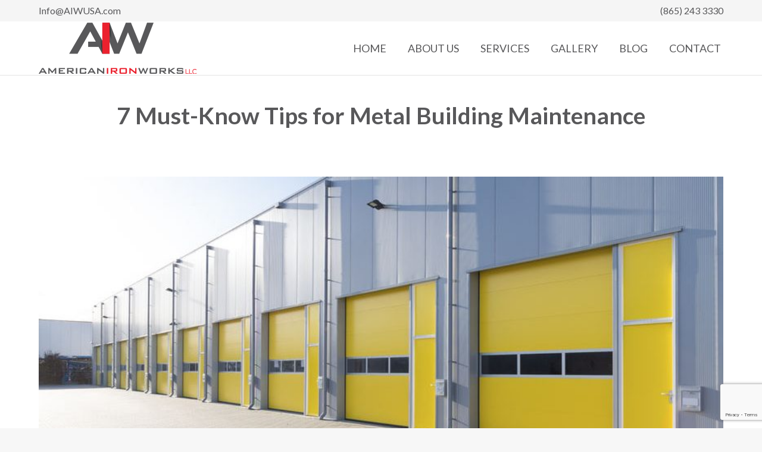

--- FILE ---
content_type: text/html; charset=utf-8
request_url: https://www.google.com/recaptcha/api2/anchor?ar=1&k=6Lc5wTwgAAAAANPeY83Zz6pnvYP8Q5GxMJ7CQ7Rv&co=aHR0cHM6Ly93d3cuYWl3dXNhLmNvbTo0NDM.&hl=en&v=PoyoqOPhxBO7pBk68S4YbpHZ&size=invisible&anchor-ms=20000&execute-ms=30000&cb=fqpv2hruryjh
body_size: 48604
content:
<!DOCTYPE HTML><html dir="ltr" lang="en"><head><meta http-equiv="Content-Type" content="text/html; charset=UTF-8">
<meta http-equiv="X-UA-Compatible" content="IE=edge">
<title>reCAPTCHA</title>
<style type="text/css">
/* cyrillic-ext */
@font-face {
  font-family: 'Roboto';
  font-style: normal;
  font-weight: 400;
  font-stretch: 100%;
  src: url(//fonts.gstatic.com/s/roboto/v48/KFO7CnqEu92Fr1ME7kSn66aGLdTylUAMa3GUBHMdazTgWw.woff2) format('woff2');
  unicode-range: U+0460-052F, U+1C80-1C8A, U+20B4, U+2DE0-2DFF, U+A640-A69F, U+FE2E-FE2F;
}
/* cyrillic */
@font-face {
  font-family: 'Roboto';
  font-style: normal;
  font-weight: 400;
  font-stretch: 100%;
  src: url(//fonts.gstatic.com/s/roboto/v48/KFO7CnqEu92Fr1ME7kSn66aGLdTylUAMa3iUBHMdazTgWw.woff2) format('woff2');
  unicode-range: U+0301, U+0400-045F, U+0490-0491, U+04B0-04B1, U+2116;
}
/* greek-ext */
@font-face {
  font-family: 'Roboto';
  font-style: normal;
  font-weight: 400;
  font-stretch: 100%;
  src: url(//fonts.gstatic.com/s/roboto/v48/KFO7CnqEu92Fr1ME7kSn66aGLdTylUAMa3CUBHMdazTgWw.woff2) format('woff2');
  unicode-range: U+1F00-1FFF;
}
/* greek */
@font-face {
  font-family: 'Roboto';
  font-style: normal;
  font-weight: 400;
  font-stretch: 100%;
  src: url(//fonts.gstatic.com/s/roboto/v48/KFO7CnqEu92Fr1ME7kSn66aGLdTylUAMa3-UBHMdazTgWw.woff2) format('woff2');
  unicode-range: U+0370-0377, U+037A-037F, U+0384-038A, U+038C, U+038E-03A1, U+03A3-03FF;
}
/* math */
@font-face {
  font-family: 'Roboto';
  font-style: normal;
  font-weight: 400;
  font-stretch: 100%;
  src: url(//fonts.gstatic.com/s/roboto/v48/KFO7CnqEu92Fr1ME7kSn66aGLdTylUAMawCUBHMdazTgWw.woff2) format('woff2');
  unicode-range: U+0302-0303, U+0305, U+0307-0308, U+0310, U+0312, U+0315, U+031A, U+0326-0327, U+032C, U+032F-0330, U+0332-0333, U+0338, U+033A, U+0346, U+034D, U+0391-03A1, U+03A3-03A9, U+03B1-03C9, U+03D1, U+03D5-03D6, U+03F0-03F1, U+03F4-03F5, U+2016-2017, U+2034-2038, U+203C, U+2040, U+2043, U+2047, U+2050, U+2057, U+205F, U+2070-2071, U+2074-208E, U+2090-209C, U+20D0-20DC, U+20E1, U+20E5-20EF, U+2100-2112, U+2114-2115, U+2117-2121, U+2123-214F, U+2190, U+2192, U+2194-21AE, U+21B0-21E5, U+21F1-21F2, U+21F4-2211, U+2213-2214, U+2216-22FF, U+2308-230B, U+2310, U+2319, U+231C-2321, U+2336-237A, U+237C, U+2395, U+239B-23B7, U+23D0, U+23DC-23E1, U+2474-2475, U+25AF, U+25B3, U+25B7, U+25BD, U+25C1, U+25CA, U+25CC, U+25FB, U+266D-266F, U+27C0-27FF, U+2900-2AFF, U+2B0E-2B11, U+2B30-2B4C, U+2BFE, U+3030, U+FF5B, U+FF5D, U+1D400-1D7FF, U+1EE00-1EEFF;
}
/* symbols */
@font-face {
  font-family: 'Roboto';
  font-style: normal;
  font-weight: 400;
  font-stretch: 100%;
  src: url(//fonts.gstatic.com/s/roboto/v48/KFO7CnqEu92Fr1ME7kSn66aGLdTylUAMaxKUBHMdazTgWw.woff2) format('woff2');
  unicode-range: U+0001-000C, U+000E-001F, U+007F-009F, U+20DD-20E0, U+20E2-20E4, U+2150-218F, U+2190, U+2192, U+2194-2199, U+21AF, U+21E6-21F0, U+21F3, U+2218-2219, U+2299, U+22C4-22C6, U+2300-243F, U+2440-244A, U+2460-24FF, U+25A0-27BF, U+2800-28FF, U+2921-2922, U+2981, U+29BF, U+29EB, U+2B00-2BFF, U+4DC0-4DFF, U+FFF9-FFFB, U+10140-1018E, U+10190-1019C, U+101A0, U+101D0-101FD, U+102E0-102FB, U+10E60-10E7E, U+1D2C0-1D2D3, U+1D2E0-1D37F, U+1F000-1F0FF, U+1F100-1F1AD, U+1F1E6-1F1FF, U+1F30D-1F30F, U+1F315, U+1F31C, U+1F31E, U+1F320-1F32C, U+1F336, U+1F378, U+1F37D, U+1F382, U+1F393-1F39F, U+1F3A7-1F3A8, U+1F3AC-1F3AF, U+1F3C2, U+1F3C4-1F3C6, U+1F3CA-1F3CE, U+1F3D4-1F3E0, U+1F3ED, U+1F3F1-1F3F3, U+1F3F5-1F3F7, U+1F408, U+1F415, U+1F41F, U+1F426, U+1F43F, U+1F441-1F442, U+1F444, U+1F446-1F449, U+1F44C-1F44E, U+1F453, U+1F46A, U+1F47D, U+1F4A3, U+1F4B0, U+1F4B3, U+1F4B9, U+1F4BB, U+1F4BF, U+1F4C8-1F4CB, U+1F4D6, U+1F4DA, U+1F4DF, U+1F4E3-1F4E6, U+1F4EA-1F4ED, U+1F4F7, U+1F4F9-1F4FB, U+1F4FD-1F4FE, U+1F503, U+1F507-1F50B, U+1F50D, U+1F512-1F513, U+1F53E-1F54A, U+1F54F-1F5FA, U+1F610, U+1F650-1F67F, U+1F687, U+1F68D, U+1F691, U+1F694, U+1F698, U+1F6AD, U+1F6B2, U+1F6B9-1F6BA, U+1F6BC, U+1F6C6-1F6CF, U+1F6D3-1F6D7, U+1F6E0-1F6EA, U+1F6F0-1F6F3, U+1F6F7-1F6FC, U+1F700-1F7FF, U+1F800-1F80B, U+1F810-1F847, U+1F850-1F859, U+1F860-1F887, U+1F890-1F8AD, U+1F8B0-1F8BB, U+1F8C0-1F8C1, U+1F900-1F90B, U+1F93B, U+1F946, U+1F984, U+1F996, U+1F9E9, U+1FA00-1FA6F, U+1FA70-1FA7C, U+1FA80-1FA89, U+1FA8F-1FAC6, U+1FACE-1FADC, U+1FADF-1FAE9, U+1FAF0-1FAF8, U+1FB00-1FBFF;
}
/* vietnamese */
@font-face {
  font-family: 'Roboto';
  font-style: normal;
  font-weight: 400;
  font-stretch: 100%;
  src: url(//fonts.gstatic.com/s/roboto/v48/KFO7CnqEu92Fr1ME7kSn66aGLdTylUAMa3OUBHMdazTgWw.woff2) format('woff2');
  unicode-range: U+0102-0103, U+0110-0111, U+0128-0129, U+0168-0169, U+01A0-01A1, U+01AF-01B0, U+0300-0301, U+0303-0304, U+0308-0309, U+0323, U+0329, U+1EA0-1EF9, U+20AB;
}
/* latin-ext */
@font-face {
  font-family: 'Roboto';
  font-style: normal;
  font-weight: 400;
  font-stretch: 100%;
  src: url(//fonts.gstatic.com/s/roboto/v48/KFO7CnqEu92Fr1ME7kSn66aGLdTylUAMa3KUBHMdazTgWw.woff2) format('woff2');
  unicode-range: U+0100-02BA, U+02BD-02C5, U+02C7-02CC, U+02CE-02D7, U+02DD-02FF, U+0304, U+0308, U+0329, U+1D00-1DBF, U+1E00-1E9F, U+1EF2-1EFF, U+2020, U+20A0-20AB, U+20AD-20C0, U+2113, U+2C60-2C7F, U+A720-A7FF;
}
/* latin */
@font-face {
  font-family: 'Roboto';
  font-style: normal;
  font-weight: 400;
  font-stretch: 100%;
  src: url(//fonts.gstatic.com/s/roboto/v48/KFO7CnqEu92Fr1ME7kSn66aGLdTylUAMa3yUBHMdazQ.woff2) format('woff2');
  unicode-range: U+0000-00FF, U+0131, U+0152-0153, U+02BB-02BC, U+02C6, U+02DA, U+02DC, U+0304, U+0308, U+0329, U+2000-206F, U+20AC, U+2122, U+2191, U+2193, U+2212, U+2215, U+FEFF, U+FFFD;
}
/* cyrillic-ext */
@font-face {
  font-family: 'Roboto';
  font-style: normal;
  font-weight: 500;
  font-stretch: 100%;
  src: url(//fonts.gstatic.com/s/roboto/v48/KFO7CnqEu92Fr1ME7kSn66aGLdTylUAMa3GUBHMdazTgWw.woff2) format('woff2');
  unicode-range: U+0460-052F, U+1C80-1C8A, U+20B4, U+2DE0-2DFF, U+A640-A69F, U+FE2E-FE2F;
}
/* cyrillic */
@font-face {
  font-family: 'Roboto';
  font-style: normal;
  font-weight: 500;
  font-stretch: 100%;
  src: url(//fonts.gstatic.com/s/roboto/v48/KFO7CnqEu92Fr1ME7kSn66aGLdTylUAMa3iUBHMdazTgWw.woff2) format('woff2');
  unicode-range: U+0301, U+0400-045F, U+0490-0491, U+04B0-04B1, U+2116;
}
/* greek-ext */
@font-face {
  font-family: 'Roboto';
  font-style: normal;
  font-weight: 500;
  font-stretch: 100%;
  src: url(//fonts.gstatic.com/s/roboto/v48/KFO7CnqEu92Fr1ME7kSn66aGLdTylUAMa3CUBHMdazTgWw.woff2) format('woff2');
  unicode-range: U+1F00-1FFF;
}
/* greek */
@font-face {
  font-family: 'Roboto';
  font-style: normal;
  font-weight: 500;
  font-stretch: 100%;
  src: url(//fonts.gstatic.com/s/roboto/v48/KFO7CnqEu92Fr1ME7kSn66aGLdTylUAMa3-UBHMdazTgWw.woff2) format('woff2');
  unicode-range: U+0370-0377, U+037A-037F, U+0384-038A, U+038C, U+038E-03A1, U+03A3-03FF;
}
/* math */
@font-face {
  font-family: 'Roboto';
  font-style: normal;
  font-weight: 500;
  font-stretch: 100%;
  src: url(//fonts.gstatic.com/s/roboto/v48/KFO7CnqEu92Fr1ME7kSn66aGLdTylUAMawCUBHMdazTgWw.woff2) format('woff2');
  unicode-range: U+0302-0303, U+0305, U+0307-0308, U+0310, U+0312, U+0315, U+031A, U+0326-0327, U+032C, U+032F-0330, U+0332-0333, U+0338, U+033A, U+0346, U+034D, U+0391-03A1, U+03A3-03A9, U+03B1-03C9, U+03D1, U+03D5-03D6, U+03F0-03F1, U+03F4-03F5, U+2016-2017, U+2034-2038, U+203C, U+2040, U+2043, U+2047, U+2050, U+2057, U+205F, U+2070-2071, U+2074-208E, U+2090-209C, U+20D0-20DC, U+20E1, U+20E5-20EF, U+2100-2112, U+2114-2115, U+2117-2121, U+2123-214F, U+2190, U+2192, U+2194-21AE, U+21B0-21E5, U+21F1-21F2, U+21F4-2211, U+2213-2214, U+2216-22FF, U+2308-230B, U+2310, U+2319, U+231C-2321, U+2336-237A, U+237C, U+2395, U+239B-23B7, U+23D0, U+23DC-23E1, U+2474-2475, U+25AF, U+25B3, U+25B7, U+25BD, U+25C1, U+25CA, U+25CC, U+25FB, U+266D-266F, U+27C0-27FF, U+2900-2AFF, U+2B0E-2B11, U+2B30-2B4C, U+2BFE, U+3030, U+FF5B, U+FF5D, U+1D400-1D7FF, U+1EE00-1EEFF;
}
/* symbols */
@font-face {
  font-family: 'Roboto';
  font-style: normal;
  font-weight: 500;
  font-stretch: 100%;
  src: url(//fonts.gstatic.com/s/roboto/v48/KFO7CnqEu92Fr1ME7kSn66aGLdTylUAMaxKUBHMdazTgWw.woff2) format('woff2');
  unicode-range: U+0001-000C, U+000E-001F, U+007F-009F, U+20DD-20E0, U+20E2-20E4, U+2150-218F, U+2190, U+2192, U+2194-2199, U+21AF, U+21E6-21F0, U+21F3, U+2218-2219, U+2299, U+22C4-22C6, U+2300-243F, U+2440-244A, U+2460-24FF, U+25A0-27BF, U+2800-28FF, U+2921-2922, U+2981, U+29BF, U+29EB, U+2B00-2BFF, U+4DC0-4DFF, U+FFF9-FFFB, U+10140-1018E, U+10190-1019C, U+101A0, U+101D0-101FD, U+102E0-102FB, U+10E60-10E7E, U+1D2C0-1D2D3, U+1D2E0-1D37F, U+1F000-1F0FF, U+1F100-1F1AD, U+1F1E6-1F1FF, U+1F30D-1F30F, U+1F315, U+1F31C, U+1F31E, U+1F320-1F32C, U+1F336, U+1F378, U+1F37D, U+1F382, U+1F393-1F39F, U+1F3A7-1F3A8, U+1F3AC-1F3AF, U+1F3C2, U+1F3C4-1F3C6, U+1F3CA-1F3CE, U+1F3D4-1F3E0, U+1F3ED, U+1F3F1-1F3F3, U+1F3F5-1F3F7, U+1F408, U+1F415, U+1F41F, U+1F426, U+1F43F, U+1F441-1F442, U+1F444, U+1F446-1F449, U+1F44C-1F44E, U+1F453, U+1F46A, U+1F47D, U+1F4A3, U+1F4B0, U+1F4B3, U+1F4B9, U+1F4BB, U+1F4BF, U+1F4C8-1F4CB, U+1F4D6, U+1F4DA, U+1F4DF, U+1F4E3-1F4E6, U+1F4EA-1F4ED, U+1F4F7, U+1F4F9-1F4FB, U+1F4FD-1F4FE, U+1F503, U+1F507-1F50B, U+1F50D, U+1F512-1F513, U+1F53E-1F54A, U+1F54F-1F5FA, U+1F610, U+1F650-1F67F, U+1F687, U+1F68D, U+1F691, U+1F694, U+1F698, U+1F6AD, U+1F6B2, U+1F6B9-1F6BA, U+1F6BC, U+1F6C6-1F6CF, U+1F6D3-1F6D7, U+1F6E0-1F6EA, U+1F6F0-1F6F3, U+1F6F7-1F6FC, U+1F700-1F7FF, U+1F800-1F80B, U+1F810-1F847, U+1F850-1F859, U+1F860-1F887, U+1F890-1F8AD, U+1F8B0-1F8BB, U+1F8C0-1F8C1, U+1F900-1F90B, U+1F93B, U+1F946, U+1F984, U+1F996, U+1F9E9, U+1FA00-1FA6F, U+1FA70-1FA7C, U+1FA80-1FA89, U+1FA8F-1FAC6, U+1FACE-1FADC, U+1FADF-1FAE9, U+1FAF0-1FAF8, U+1FB00-1FBFF;
}
/* vietnamese */
@font-face {
  font-family: 'Roboto';
  font-style: normal;
  font-weight: 500;
  font-stretch: 100%;
  src: url(//fonts.gstatic.com/s/roboto/v48/KFO7CnqEu92Fr1ME7kSn66aGLdTylUAMa3OUBHMdazTgWw.woff2) format('woff2');
  unicode-range: U+0102-0103, U+0110-0111, U+0128-0129, U+0168-0169, U+01A0-01A1, U+01AF-01B0, U+0300-0301, U+0303-0304, U+0308-0309, U+0323, U+0329, U+1EA0-1EF9, U+20AB;
}
/* latin-ext */
@font-face {
  font-family: 'Roboto';
  font-style: normal;
  font-weight: 500;
  font-stretch: 100%;
  src: url(//fonts.gstatic.com/s/roboto/v48/KFO7CnqEu92Fr1ME7kSn66aGLdTylUAMa3KUBHMdazTgWw.woff2) format('woff2');
  unicode-range: U+0100-02BA, U+02BD-02C5, U+02C7-02CC, U+02CE-02D7, U+02DD-02FF, U+0304, U+0308, U+0329, U+1D00-1DBF, U+1E00-1E9F, U+1EF2-1EFF, U+2020, U+20A0-20AB, U+20AD-20C0, U+2113, U+2C60-2C7F, U+A720-A7FF;
}
/* latin */
@font-face {
  font-family: 'Roboto';
  font-style: normal;
  font-weight: 500;
  font-stretch: 100%;
  src: url(//fonts.gstatic.com/s/roboto/v48/KFO7CnqEu92Fr1ME7kSn66aGLdTylUAMa3yUBHMdazQ.woff2) format('woff2');
  unicode-range: U+0000-00FF, U+0131, U+0152-0153, U+02BB-02BC, U+02C6, U+02DA, U+02DC, U+0304, U+0308, U+0329, U+2000-206F, U+20AC, U+2122, U+2191, U+2193, U+2212, U+2215, U+FEFF, U+FFFD;
}
/* cyrillic-ext */
@font-face {
  font-family: 'Roboto';
  font-style: normal;
  font-weight: 900;
  font-stretch: 100%;
  src: url(//fonts.gstatic.com/s/roboto/v48/KFO7CnqEu92Fr1ME7kSn66aGLdTylUAMa3GUBHMdazTgWw.woff2) format('woff2');
  unicode-range: U+0460-052F, U+1C80-1C8A, U+20B4, U+2DE0-2DFF, U+A640-A69F, U+FE2E-FE2F;
}
/* cyrillic */
@font-face {
  font-family: 'Roboto';
  font-style: normal;
  font-weight: 900;
  font-stretch: 100%;
  src: url(//fonts.gstatic.com/s/roboto/v48/KFO7CnqEu92Fr1ME7kSn66aGLdTylUAMa3iUBHMdazTgWw.woff2) format('woff2');
  unicode-range: U+0301, U+0400-045F, U+0490-0491, U+04B0-04B1, U+2116;
}
/* greek-ext */
@font-face {
  font-family: 'Roboto';
  font-style: normal;
  font-weight: 900;
  font-stretch: 100%;
  src: url(//fonts.gstatic.com/s/roboto/v48/KFO7CnqEu92Fr1ME7kSn66aGLdTylUAMa3CUBHMdazTgWw.woff2) format('woff2');
  unicode-range: U+1F00-1FFF;
}
/* greek */
@font-face {
  font-family: 'Roboto';
  font-style: normal;
  font-weight: 900;
  font-stretch: 100%;
  src: url(//fonts.gstatic.com/s/roboto/v48/KFO7CnqEu92Fr1ME7kSn66aGLdTylUAMa3-UBHMdazTgWw.woff2) format('woff2');
  unicode-range: U+0370-0377, U+037A-037F, U+0384-038A, U+038C, U+038E-03A1, U+03A3-03FF;
}
/* math */
@font-face {
  font-family: 'Roboto';
  font-style: normal;
  font-weight: 900;
  font-stretch: 100%;
  src: url(//fonts.gstatic.com/s/roboto/v48/KFO7CnqEu92Fr1ME7kSn66aGLdTylUAMawCUBHMdazTgWw.woff2) format('woff2');
  unicode-range: U+0302-0303, U+0305, U+0307-0308, U+0310, U+0312, U+0315, U+031A, U+0326-0327, U+032C, U+032F-0330, U+0332-0333, U+0338, U+033A, U+0346, U+034D, U+0391-03A1, U+03A3-03A9, U+03B1-03C9, U+03D1, U+03D5-03D6, U+03F0-03F1, U+03F4-03F5, U+2016-2017, U+2034-2038, U+203C, U+2040, U+2043, U+2047, U+2050, U+2057, U+205F, U+2070-2071, U+2074-208E, U+2090-209C, U+20D0-20DC, U+20E1, U+20E5-20EF, U+2100-2112, U+2114-2115, U+2117-2121, U+2123-214F, U+2190, U+2192, U+2194-21AE, U+21B0-21E5, U+21F1-21F2, U+21F4-2211, U+2213-2214, U+2216-22FF, U+2308-230B, U+2310, U+2319, U+231C-2321, U+2336-237A, U+237C, U+2395, U+239B-23B7, U+23D0, U+23DC-23E1, U+2474-2475, U+25AF, U+25B3, U+25B7, U+25BD, U+25C1, U+25CA, U+25CC, U+25FB, U+266D-266F, U+27C0-27FF, U+2900-2AFF, U+2B0E-2B11, U+2B30-2B4C, U+2BFE, U+3030, U+FF5B, U+FF5D, U+1D400-1D7FF, U+1EE00-1EEFF;
}
/* symbols */
@font-face {
  font-family: 'Roboto';
  font-style: normal;
  font-weight: 900;
  font-stretch: 100%;
  src: url(//fonts.gstatic.com/s/roboto/v48/KFO7CnqEu92Fr1ME7kSn66aGLdTylUAMaxKUBHMdazTgWw.woff2) format('woff2');
  unicode-range: U+0001-000C, U+000E-001F, U+007F-009F, U+20DD-20E0, U+20E2-20E4, U+2150-218F, U+2190, U+2192, U+2194-2199, U+21AF, U+21E6-21F0, U+21F3, U+2218-2219, U+2299, U+22C4-22C6, U+2300-243F, U+2440-244A, U+2460-24FF, U+25A0-27BF, U+2800-28FF, U+2921-2922, U+2981, U+29BF, U+29EB, U+2B00-2BFF, U+4DC0-4DFF, U+FFF9-FFFB, U+10140-1018E, U+10190-1019C, U+101A0, U+101D0-101FD, U+102E0-102FB, U+10E60-10E7E, U+1D2C0-1D2D3, U+1D2E0-1D37F, U+1F000-1F0FF, U+1F100-1F1AD, U+1F1E6-1F1FF, U+1F30D-1F30F, U+1F315, U+1F31C, U+1F31E, U+1F320-1F32C, U+1F336, U+1F378, U+1F37D, U+1F382, U+1F393-1F39F, U+1F3A7-1F3A8, U+1F3AC-1F3AF, U+1F3C2, U+1F3C4-1F3C6, U+1F3CA-1F3CE, U+1F3D4-1F3E0, U+1F3ED, U+1F3F1-1F3F3, U+1F3F5-1F3F7, U+1F408, U+1F415, U+1F41F, U+1F426, U+1F43F, U+1F441-1F442, U+1F444, U+1F446-1F449, U+1F44C-1F44E, U+1F453, U+1F46A, U+1F47D, U+1F4A3, U+1F4B0, U+1F4B3, U+1F4B9, U+1F4BB, U+1F4BF, U+1F4C8-1F4CB, U+1F4D6, U+1F4DA, U+1F4DF, U+1F4E3-1F4E6, U+1F4EA-1F4ED, U+1F4F7, U+1F4F9-1F4FB, U+1F4FD-1F4FE, U+1F503, U+1F507-1F50B, U+1F50D, U+1F512-1F513, U+1F53E-1F54A, U+1F54F-1F5FA, U+1F610, U+1F650-1F67F, U+1F687, U+1F68D, U+1F691, U+1F694, U+1F698, U+1F6AD, U+1F6B2, U+1F6B9-1F6BA, U+1F6BC, U+1F6C6-1F6CF, U+1F6D3-1F6D7, U+1F6E0-1F6EA, U+1F6F0-1F6F3, U+1F6F7-1F6FC, U+1F700-1F7FF, U+1F800-1F80B, U+1F810-1F847, U+1F850-1F859, U+1F860-1F887, U+1F890-1F8AD, U+1F8B0-1F8BB, U+1F8C0-1F8C1, U+1F900-1F90B, U+1F93B, U+1F946, U+1F984, U+1F996, U+1F9E9, U+1FA00-1FA6F, U+1FA70-1FA7C, U+1FA80-1FA89, U+1FA8F-1FAC6, U+1FACE-1FADC, U+1FADF-1FAE9, U+1FAF0-1FAF8, U+1FB00-1FBFF;
}
/* vietnamese */
@font-face {
  font-family: 'Roboto';
  font-style: normal;
  font-weight: 900;
  font-stretch: 100%;
  src: url(//fonts.gstatic.com/s/roboto/v48/KFO7CnqEu92Fr1ME7kSn66aGLdTylUAMa3OUBHMdazTgWw.woff2) format('woff2');
  unicode-range: U+0102-0103, U+0110-0111, U+0128-0129, U+0168-0169, U+01A0-01A1, U+01AF-01B0, U+0300-0301, U+0303-0304, U+0308-0309, U+0323, U+0329, U+1EA0-1EF9, U+20AB;
}
/* latin-ext */
@font-face {
  font-family: 'Roboto';
  font-style: normal;
  font-weight: 900;
  font-stretch: 100%;
  src: url(//fonts.gstatic.com/s/roboto/v48/KFO7CnqEu92Fr1ME7kSn66aGLdTylUAMa3KUBHMdazTgWw.woff2) format('woff2');
  unicode-range: U+0100-02BA, U+02BD-02C5, U+02C7-02CC, U+02CE-02D7, U+02DD-02FF, U+0304, U+0308, U+0329, U+1D00-1DBF, U+1E00-1E9F, U+1EF2-1EFF, U+2020, U+20A0-20AB, U+20AD-20C0, U+2113, U+2C60-2C7F, U+A720-A7FF;
}
/* latin */
@font-face {
  font-family: 'Roboto';
  font-style: normal;
  font-weight: 900;
  font-stretch: 100%;
  src: url(//fonts.gstatic.com/s/roboto/v48/KFO7CnqEu92Fr1ME7kSn66aGLdTylUAMa3yUBHMdazQ.woff2) format('woff2');
  unicode-range: U+0000-00FF, U+0131, U+0152-0153, U+02BB-02BC, U+02C6, U+02DA, U+02DC, U+0304, U+0308, U+0329, U+2000-206F, U+20AC, U+2122, U+2191, U+2193, U+2212, U+2215, U+FEFF, U+FFFD;
}

</style>
<link rel="stylesheet" type="text/css" href="https://www.gstatic.com/recaptcha/releases/PoyoqOPhxBO7pBk68S4YbpHZ/styles__ltr.css">
<script nonce="KuDmSe5HJpKSBsjEObdz9w" type="text/javascript">window['__recaptcha_api'] = 'https://www.google.com/recaptcha/api2/';</script>
<script type="text/javascript" src="https://www.gstatic.com/recaptcha/releases/PoyoqOPhxBO7pBk68S4YbpHZ/recaptcha__en.js" nonce="KuDmSe5HJpKSBsjEObdz9w">
      
    </script></head>
<body><div id="rc-anchor-alert" class="rc-anchor-alert"></div>
<input type="hidden" id="recaptcha-token" value="[base64]">
<script type="text/javascript" nonce="KuDmSe5HJpKSBsjEObdz9w">
      recaptcha.anchor.Main.init("[\x22ainput\x22,[\x22bgdata\x22,\x22\x22,\[base64]/[base64]/[base64]/bmV3IHJbeF0oY1swXSk6RT09Mj9uZXcgclt4XShjWzBdLGNbMV0pOkU9PTM/bmV3IHJbeF0oY1swXSxjWzFdLGNbMl0pOkU9PTQ/[base64]/[base64]/[base64]/[base64]/[base64]/[base64]/[base64]/[base64]\x22,\[base64]\x22,\x22TxNPNcKLwqDDqGgXTnA/wokaOmbDjGHCnCliecO6w7MOw4PCuH3DoGDCpzXDqUrCjCfDisKXScKcXTAAw4A5CShpw4ERw74BKMKlLgESbUU1NA8Xwr7CrUDDjwrCoMO2w6Evwqkcw6zDisKgw61sRMODwqvDu8OEMQ7CnmbDqsKlwqA8woskw4Q/BU7CtWBvw50OfzrCosOpEsOTYnnCulEIIMOawpErdW8IDcODw4bCpx8vwobDrsKWw4vDjMOGDRtWWsKSwrzCssOkXj/Cg8OCw5PChCfCqcOywqHCtsKJwphVPhbChsKGUcOeeiLCq8K9wpnClj8WwpnDl1wQwqrCswwLwr/CoMKlwo9cw6QVwp/DmcKdSsODwp3DqidXw4Eqwr9Hw4LDqcKtw5g9w7JjOMOgJCzDhU/DosOow4Irw7gQw4E4w4ofSixFA8KGCMKbwpUlIF7DpyTDo8OVQ18PEsK+FmZmw4siw7vDicOqw6jCucK0BMKqZMOKX3jDvcK2J8Kiw5jCncOSI8OlwqXCl3zDqW/DrTvDuio5FsKYB8O1SAfDgcKLBkwbw4zChhTCjmkswpXDvMKcw4Igwq3CuMOGE8KKNMKkOMOGwrMWET7CqUptYg7CtcOWahEXL8KDwosiwrMlQcO0w7BXw71wwrhTVcOPO8K8w7NCVTZuw7R9woHCucOAS8OjZTvCtMOUw5dNw7/[base64]/DjcKsc2U+RTfCtMOYdcKDw7XDtk3DsEPDpcOfwrvCnT9YD8KZwqfCggXCinfCqsKLwpjDmsOKZ0lrMHrDiEUbfz9EI8OfwrDCq3hyQ1ZzdjHCvcKcaMO5fMOWCsKMP8OjwotqKgXDgcOOHVTDtcK/w5gCPsOFw5d4wr3CnHdKwrrDkFU4J8OUbsOdW8OaWlfCkH/DpytvwpXDuR/CrWUyFXrDgcK2OcOPWy/DrFxAKcKVwq9GMgnCiyxLw5p8w5rCncO5wrBDXWzCqiXCvSgFw4fDkj0AwoXDm19Wwo/[base64]/[base64]/ClsKBwoXCjsOkbDnCi2fCusK4w4LCqsOFVsOrw44uwofCicKNFWgEYzIKOcKJwqPCrUfDgWPCqA0EwrUUwp7CoMOeJ8K+KirDtHM7b8O9wrrDtGBUSC48wpjCoyBPw694Z1vDkjfCr1FcK8Kvw47DgcKaw5JqWArDlsOBwqzCucONKMO2ScOPf8Klw73DjWrCvT/[base64]/CgkjCm0Icw4c1QMKxLBssw7nCn8OuwpTDrgchGMOFw5NMV1EDwr/Cu8K8woPDn8OcwoLCpcOlw4bDt8K1TmgrwpnCqzQ/AFHDo8OCKsOjw4XCj8O7w6ZKw4HCpcK8wqTCssKcAWXCiHN/w47DtibCl0bDvsOQw4wPD8KhU8KYNnzCmxE3w63CncOiwqJbw4vDlcKcwrTDtVBUCcKfwrrCmcKcwoN7H8OIYnLCrsOCHiHDs8KqecK4RXtQVGF8w5YiHUZ6SMO/SsK/w7/[base64]/Dpn3CvxHDr8Okw7wTw5Qcw5XCllrCn8KPQMKlw5c7XFNjwrwlw6UKeWx5W8KBw4pCwqrDhD8Zwp/DuGvCl1jDv1xfwprDucOnw7fDuVAlwrRYwq9KOsONw77CqMKHwr/DosKkXGdbwo7CpMKZLhLCk8K8wpIWw7DDhsOHw79udGHDrsKjBSPCt8KIwr1adglSw79AA8O6w57CssO6MQA6wqkBZMKkwoByAwVtw7hjNFLDrMK6fBzDmXEPKcObwq/CiMKsw6jDjsOCw4lOw73DpMKwwqtsw5/CpcONwoHCp8ONVQ0fw6TDisOxw6zDjzNMMVhSw7nDu8O4InTDgmHDtsORW1nDu8KFecK9wprDoMOdw6vDjMKQwqVXwpw4w7haw7zCpQ7CvVDCsW/DicK/[base64]/[base64]/wq07bMOywqA4OMOoSMOub8K2Iih8w7wbwp8Zw7bDimTDvw7CvMOdw4jCtMK/MMKpw6zCuQrDt8OwX8OfYnY2FDpAO8KFw5zCuwMDw6fCp1nCs1XCtClswqXDicKkw6pyFE8iw4PDj0PCj8OQYlxpw4lpbMKEw6UQwotnw6DDuGTDom8Nw7cTwrpKw4vDp8KYwr/Do8Odw7I3EMORw53CoQTCnsKQblzCuizChMOjABnCkMKqf2XCqMKiwohzJB8cwonDimMudcODRsOHwpvCkWXCjcKke8OHwo7DkicjBS/CuyPDo8KJwp1EwqbCrMOIwozDsRzDtsOYw5zCkToTwqLDvinCl8KLGSsdLyDDvcOqfinDiMKFwpgUw6nCmxkow7pQwr3Coh/CpMKlw6TDqMOzQ8OAHcO0d8OsH8KVwphyDMOzwpnDgiteDMOAIcKdO8O9bMOWKz3CiMKAwqYMZhDCryDDtcOBwpDCjAc2w75JwpfDtUXCpCd/wqrDhMKLw7rDg2F/w7VcNsK5MMOOw4ZmUsKVbloCw5bCiQXDlMKBwpI1LMKiOCMRwqATwpIIKz/Dki07wpYbw7tQw4vCg1XCo31swozDjyEODHPCr18QwqvCoGbDhW/DhsKJbWsnw5rChV3DlVXDmsO3w5XCiMKawqlmwpEYRgzCqUs+w6DCiMKcV8KrwoHChsO6wqIsHsKbBsKowrtsw70JbTsCRC7DsMOIwo3DvB/[base64]/wq3CnMKnw7jCk0bDvkDCiS1Tw5ANwoNvwrjDkholwpDDgCEiCcKBwqRHwpTCrMKEw7Mxwo4kFcKtRBTDoW5RN8KlIiEEwonCocOnQMOBMHg3w5ZYecONOcKbw6lJw7XCqMOEDgYfw6kYworCoQzCn8OLdcOmODvDhsOTwr96w7g3w4TDkELDoERnw5gcMT/DkTwtBcOGwqzDuQgew7XDjcO5a2oXw4HCosOTw67DvMOichJFwpEJwqbDsT0mayzDnQDCisO3wqnCvBNfCMKrPMOkwpXDo3XCjFzCh8KwCkcfwqN+CzDDtcODXsK+w6jDrU3DpcKtw7BzHEdOw4zDnsOdwqcZwobCo0/[base64]/Dl8Kaw5gRwrXDuMOywq3DixBzZzPDnsKxwp/Dixdow5h6w6TDilVSwp3Ch3jDnMKAw797w5PDlMOuwpACYcKbX8O6wojCuMKgwqp2XUc6w48Fw67CqCXCkiUFXxgrNW3DrMK0bMK6wr1jPsOrc8K4SykOWcO9NAUpwrdOw78+T8KZW8KnwqbCjz/[base64]/wqnDkk8bdlDCmzfDv3J9ZGLCuXkawpHDvFECI8OpKURnQMKSwonDsMOIwrPDqm0xHcKEKsK3JcO4wocvLMKFJcK3wqLCimnCqMOLwoFXwpjCqQ8eOGbDjcOzwqhjSV0SwodMw698EcKkw4rCsjkwwrg8bT/DmsOkwq9WwpnDnsOES8KHRXV0JiAjW8OQw5rDlMKrYzQ/[base64]/BF7CnnRbOcKtYijDmMO8VybCqsOaw5HChMKQUMO8wo/Di1jCsMKEw77DkBPDjE/CnMO0C8KAwoMRGg1Iwqw6Fgc0w6rCn8OWw7DDg8Kcw5rDocKOwqFdTsOSw5jDjcOZw70lQQ/Dn3ssTGRmw7IcwoQawrfCq0zCpm4bSSbDucOraWvCpyvDs8KQEBjClMKEw5vCtMKAJQNeG2NuCsKLw4gqKiPCmTh1w63DmhYJw7hywpLDqsOSfMOcw4vDusO2J0nChsK6JcKUwoA5wpvCgMKOSEXDq0BBw43DtWIrc8KLcx9jw4bCncOcw4LDssKLX3/CnCF4CcO7CsOpc8Omw7ZKPR/DhsKKw6TDr8OuwrTChcKvw5RcT8Omwo3CgsOyeFbDpsK4XcOhwrFewpHDoMORwrImLcKsWsOjwrdTwq7CjMKJTEDDkMKFw4bDom4ZwqElZMKzwpJjf3fDh8KYPmJBwo7CtUdmwpLDmmjCilPDqj7CrWNawp3Dv8KOwrvDpcOdw6EMZcOra8O1SsOCHU/CgcOkGixtw5fDgiBOw7kFGyxfDW4rwqHCgMOYwpPCp8KFwpBkwoYOazdpwp5CSE7Ct8OQw6jDsMOUw5fCrgnDvGMsw5rCocO+AsOTbVHDjAnCml/CmsOkTSYOF3DChHTDk8K3wrhxV2Jcw6TDmjY0cFfCs1HDhhRNdQnCg8Oge8OvVQp3wpUxJMOqw7srYHs/WMOlw7LCn8KIBiBQw7zDnMKLAVYHdcK1EsOHUzjCk3UCwq7DjcKjwrMpOgXCl8Kxe8OTEUTDjBLDmMOrOyBsE0HCusK8w68Zw5JIZ8OQccO2wqTDgcOTaEgUw6JJb8KRD8Kzw6vDu1BKCcOqw4dIFBsYUMOYw5jColjDjMOGw6jCtMKzw7/[base64]/DgcKow4ARG8OVM8K3wqvDrcO0GMOuZTlKwogUL8OPc8Oww6nChjdnw5cwHSRYwo3DlcK1FMOJwp0AwoHDicOwwrzChSRHa8KuWMOfER7DunvCkcOOwqDDhsKwwrPDlMOVWHFdw6pESzJeV8OnfD7DgcO6UcKObcKFw73CiEnDuhwuwr5Bw4JOwoDDs2JePsOTwq/[base64]/CkcOaOsOZGcKuL0HDg8KBw4oDaMKaPW9pfcKed8KVdgjCvGjDosOjwoXDgMOCVcO8wq7DscK6wrTDs0Iuw5Qvw5M8G3IaUgdvwrvDrmPCuCLDmQrDuh/[base64]/[base64]/w6nDqVFwwobDnsKmCMKsw5LCusKpCCjDiF7DqMO9wrfDisKiPsOOJTnDqMKrwrrDsCrCo8OdCxzCv8KTeWc5w6gzw7LDkm3DtGjDo8KEw5QGHGXDiUjDlcKBWcOfccOJecKAUiLDjSExw5gAPMOxPDZTRCZ/wrzCgsKgGFXDq8ODw5vDg8OBXFg5XRnDosOrQMOiWC8mB0BBw4XClRtrw4/Dr8OaAigxw47CtcKIwqluw5JZw5rCh183w6s9GBJmw4nDu8KhwqnCv33DvDdHLcKiNsOFwp7Ct8Oiw5kpE1lZYCc9fcOFDcKiC8OTTnzCq8KNe8KWNMKGwoTDszTCniQpZxs1wo7DssOLNy/CjcK9NkvCtMKhaDHDmw7DvVzDtwLCj8K/w4Ekw4bDinFPS0vDpsOqR8KnwpZuel7CiMK7STY7woRgBRQHMmVsw43ClMOOwqNRwqbCu8OoMcOFCMKgCyHDs8K5PcOfN8Okw546dnrCr8O4XsKJf8KTwrRrbyxWwqTCr08XCcKPwqjDjsKrwodCw4bCnTQ/ED5IN8KpIsKbw6wCwpFzPcOvR39Jwq3CvEHDk3vCqMKew6jChMKwwoQlw7hvFcO1w6rCksKlf0nCqCkMwo/Dg1ZCw5FtVMOSdsKaLQsjwodtccOCwo7DqcKqLcOHDMKdwoN9bH/CuMKWAcK/[base64]/CnTnDn8O1UMO5T8K5DsOGZcO6L8KGEigiQQPCtMKEFsOSwocWKToMWsO3woBsc8OpNsOkLcOmwqXDisOWwoAOO8OLH3vCpjzDo0TCv2HCvk8Zwo8MYk8AVcO4wpnDqX/[base64]/Cjys1wp/CqcOwwqcMA8KiZXNCCsOpwoYAw73Cu8KKL8KZIEl9w77DikvDiHgOLQHDvsOOwrpLw758w6zDn2fCpsK6esOIw7oODsOVOsKsw4bDl2cTOsO9fR/ClFDDtWwEfMOpwrXDumUoK8KHwo9WdcOseDbDo8KZNMOzE8O9FXrDvcOiL8OfM0UiXnPDpMOLKcK3wqlXMDVKw6E/[base64]/Cjz4jwrLCiMKPcC/Cpw4SwrfDncKNw53DicOdwqs9w5tVOhpSMMOSw5HCuQ/[base64]/[base64]/K0HDtcKvwqHDm0gywrzCp8O8WRIcwpwdNcKOXcK4RnfCt8ODwrsuHFbCmsOsO8Kywo42wq/DnErCozPDmitpw5Mlwr7DrMOOwpo7BFfDrMKfwpDDuBkow6zDvcOVXsKdw5DDrE/DlMO6w4/DsMK9wozCk8KDwqzDiW3DusOJw41WeQQWwrDCmMOKw4zDnVEwZTPCpFhvQsK7DMO/w7LDjsKLwo9IwrpqK8O6bwvCtg/Ds0LCp8KyOsOOw51EKcOrbMOTwqHCmcOIM8OgYMO5w53Cj0prDsKZSxzCjUTDvVjChURuw70zB3LDlcOSwo/[base64]/DqXHDgsOqw73DpcOuwp/[base64]/S8OTYMKFQcK+ORnDlsOowrcSwpLCr1RvPgXClcKXw7c2T8KzTlHCkTLDs3wUwrlVVDBhwp8YRsKRNVXCsA/CjcOFwrNdw4o2w6bCi3/Ds8KiwplDwrUWwoBswro+Zj7DgcKSwpoqWMKmGsK6w5xRTQN3FDcmA8Kkw58iw5jDlXoMwqHDnGA1f8KgAcO2cMKfUsKYw4B1SsOXw6ofw5DDoQFJwogFCMKQwqg7OSV8wow5MzHDpDVrwoJcccOcw4nCqsKFOEpZwox4Gg3CvwnDn8Kzw5YswohQw4/DqnjDjsOUwr3Di8OmZwcvw7LCpGLClcO7WQzDocOSJsKqwqnCqxbCtsKKIsOfOk3DmFkKwoPDlsKIUcO0wovCrMKzw7fDlxAHw67CrDozwpV/wrJWwqbCiMOZCkTDgHhnSysmah9lPcORwpEfAcOKw5Zjw6jDmsKvDcOSwqleOjghw4RnIzFjw740DcO4KisVwoPDuMKbwrYCVsONQ8OUw5/ChMKfwoN4wrfDhMKKIMK7woPDiTvCmTYxAMOGFz3Ch3zCj1wzHVXDpcKCw7YMw5h2CcOqZTXDmMO1w7/DosK/RWjDjcKKwqFUw4svNncwRMO4XxBwwozCoMO/UyslR2VADcK+YsONMxDCgic3fcKcNsO2b1gKwrzDvsKEM8O7w4BBKVPDhXt6UW/DjsOuw43DvgvCpgHDtWHCocOwFRF9U8KNRQJCwpAYwqXCmsOhOMKtCcKlOQNTwqnCp1QPPsKWw5zCqsKJNcKyw7TDosO/fF5bDsOjGsObwonCvUXDgcK1QkLCs8OiFh7DiMOeaREzwoFlw78uwofDjQvDt8O6w7QheMOHHMOMO8KOZMOdfsOaasKZEcKxwrc0wpAnwpY4wq9CCcKRXm/CiMKwUngmbxcBAsOtX8O1B8KzwpEXZTfCny/CkQLDs8K/[base64]/QcKwVcOtw43CucO1wq9NwoPDvMONwqfDomM1wpkxw6HDiwLCoWnCiHrDtn7CgcOOwqzDm8OJY1MawpMpwo/Dq3TCoMKewojDnCdSDU/DgsOVV1NdBcKFOh8gwoTCoRHCrMKJCFvCkMO4DcO1w7/[base64]/DqWArc2HCuMOVHsKYwqB5ZiLCgsKaw6nDgB8uahHDrMOfU8KYwrLCiiNqwrtAwpzCnMOLacK2w6fCp17CsyMtwq3DtQoSw4rDncKtwp/DkMOpesOAw4HCn0bCoFvCpGR5w4DDm0XCs8KWQyYCQ8Onw6/DmCNAMB/DlcK8P8KawrjDgSHDsMO2LMKEAWNoQMO0VcOwTgIeYMOqDsK+wpHDm8KCwqbDhSRkw6N/w4PDlMOSAMK/ecKFD8OuNcOld8KZw5jDkUPCvEPDhHFQJ8Kjw6TCv8OQwqPDucKQWMOFwrvDl0g5NBbCliPDmT9iH8Ocw7LDkXfDjCdpPsOTwolZwrxmWi/[base64]/CtmwxwoZ7IH3CqMKAwrsiw6NuQHN7w6DDi11Swr54wrjDsgstJDdjw7o5w43Ck38Qw4ZZw7LCrHvDusOaMsOUw7TDiMKTXMO4w7Qnb8KLwpAywrQww5fDlcKcBFMMwpnClMOewp07w4zCvhbDo8KzSxLDiiEywo/CtMKYwq9Ew5VXOcKHJRYqJ1ZXesKnAsKIw6hDSjbCkcOvUEjClMOuwo7Di8Kaw7I/TsKgD8OuAcOzKGQBw4A3PjnCs8KOw6Rdw5sXQQpMwr/Dl0vDgsOtw69dwoJURsOkPcK5wqwaw5YbwrHDtU3DpcOPan1fwrXDpErCgU7CqgLDhXTDqEzCpsOrwp0EbcKWeyZ7PsKASMKaQjREFz3CjCrCt8Okw5vCqgxXwrE0F2E9w4k0wqtUwrvCpDjCmU5kw6wOXHfClMKow4fCg8OeHE5HRcK/Az0OwpRmOMKJXcOtZsKLwpN/w6DDs8KMw5V7w4trRcOSw77Cu2HCshVmw7XCp8ObNsKuwoFAVVfCkj3CtsKTWMOeF8K4LS/CgU4fM8O/w7/CtsOIw4lNwrbClsKBJMOaElJkIsKKBi9NamfCncObw7QGwrrDkCzDh8KDX8KEwoEaWcK5w4/[base64]/Z8O8wpBLPgTDvsO2Mi9Aw45GRsOswrXDvyHDkUDCn8O1QkbDgMOQwrTCp8O4VzHCicOww5Rbbl7Cv8Ojwo0LwoDDk1x1QWfDhjfClMOOUyrDmcKcfXV9YcOsE8OWeMOawoMOwq/[base64]/DhlcbWSAHbsK/[base64]/ClkzDkcOLUGzDkGRJw7bDssKZw7Z6KjPDksKOw712w41AQAHDhFxkw5rDildbwqdvw7XCnDDCucO2VRF+w6gEwp1pTsOgw6RLw57Do8KiEzM3cEYbRSgHFCHDpMOQF3xpw5DDksKLw4nDisOqw7tlw73DncOtw4fDtsOIJmFaw7hvI8Orw5/DkQ/Dp8Ohw6c/[base64]/Cn8KUc8OSHcK1E8Kqwqw/TR0/ZS0bEkrDlyfDvX/CvcKvwrDCj2vDvMOWZ8KKd8OoLTYcw6orHVAdwqscwqjCvcO3wqhzVX7DuMOgwo/Dln/[base64]/OMKFw5UNw6/DlsO4w7wHFcOTX8OEw5PCrQxsKUTDmTzCgyzDhsKZIsOZFwUfw4JfJljCicKREcKHwrQzwp0Mwqocw6PDqsOUwojDkGtMa1vDlMKzw7fDocOxw7jDmgx+w41fwoTDqSXCocKEb8Oiwr/[base64]/[base64]/[base64]/DpMKRU8Osw4bDpn5ncB/Cs8OVaMKDw4zDuxbCp8O7wqTCjMO/SEdfXsKxwolswqrCo8KowofCiw3DjMOvwpJrc8OCwoN4GcK/wr1qMMOrIcOfw59jFMKaJcKHwqDDn2cZw4NZwoIhwoQoNsOYw6Rvw44aw4tHwpnClcOlwpteGVPDmcKWw4gnTMKtw6A5wpshw6nCmEXCh0dTw5zDjcOmwrFiwqg4A8K7GsKhw4fClFXCiUDDpCjDmsKMQcOZU8KvAcK5LsOEw5t/[base64]/[base64]/Mk3DuwTChcKiw4k6dCDDsmRtw6vCusKhwpjCr8Kkw77DtsOPw4Ybw7PCpWnCuMKmTMOnwrxtw45Gw4hRBcO8FUHDozJrw4LCtMODSF3CqxBzwr4SR8OYw6rDglbCjsKDcifDncK0RGbDk8OuJlXDmTzDqWs1bcKRw5Enw6/Dl3HCosK7wr/DssKjRcOawpJ4w5rCs8ORwpBSwqXCrsKlccKbw7suc8OvciJHw6XDiMOnwoBwGWfCtR3CsQI1JxF4w5PDhsORw57DosOvXsKPw4vCiVd8DcO/w6p0woTDncOpDC/DvcKSw6zCpnYMwrLCnBZqwokFesKCwr0PWcOaaMKcccOZOsOtwpzDuAXCjMK0S1AqYUfCtMO5UsKXPUAmBzRXw4tewopHb8OPw68ndAlbBcOTTcO0w4jDoDfCtsOzwqHCkyvDkS/CoMKzWcO0wp5nbMKbQ8KWZhLDl8Oswo3DoX95wq3Dl8ODfTjDoMK0wqrDgRPDgcKEeGU+w69mIsKTwq0Vw4/CuBrDlysZSMOhwpwlY8KuYhbCgzBQw4vCkcO9JsKLwq7Cm0/Du8OUGy7ClDzDv8OjMcOPfsO4wrPDg8O+OsKuwofCl8Kuw5/[base64]/CvcKdTxpYHcOow7Rxw5vCtEXDq8Ktw6EowoDDjsKiw4k/A8KHw5E8w4DDt8OYSmDCq2zDjsOewrtIRCnCtsOyM1DDlcOYfsKcbDhDT8KhwpbCr8KIBkjDsMOywpMsYWvCscOuIAnCtcKlESDDhcKewoBHwrTDpmvDlQNxw7UkF8OQwq5nw5R9aMOdQFQDQlg/XMO2Sm4SdsOtwp4WCSDChRzCqQ1cDRAywrbCv8OiHcOCw7lsEsO8wpgGWEvDiG7CvDdywphdwqLChxfCocKfw5vDtDnDvUTCkT0xMsONUcOlwoIacirDjcKiKcOfwobCsA4Gw7fDpsKPJDVawpIbfcKLw7EOw4nDmBfCpETDhV/[base64]/CmQbCmMKpQ8KBwrfDkgUMwp/CscKFY8KPFcO3w5JzL8ONGEMrGcOSw5htCCV7L8Khw5xwOWdIw5XDlGI0w6PCpcKgOMOURX7DlGATeHjDkidzIMOfI8OgccOCw5vDocKRIRl/XMKzXDfDjsKFwoBFOgkEZcOCLiR7wp7ClcKDR8KKAcKuw7bCvsK9G8KERsOew4LDncO4wrhlw6TCpzIBUBpBQcKRW8K2SgLDisOow6YLBjQ8w53CjcKkbcO2LT3DqcOTfXZIwrYrbMKuIsK9wp0pw74FOcOQw6Bvwq48wqbDmsOKHTQFBMOFYi/CgybCrMOFwrFtwr8/wpI3w67DksOWw6LClGPDtibDm8O/SMK1Og5kZzjDglXDt8OEFV9yMjBaA0HCrjtbUX8qw5PCo8KtIcKgBCQxw4zCnnvDvyjCmMOmw7fCsxMsZMOAwqoPcsKPbVDCtg/Co8Ocwr9XwrTDgE/CiMKXG2Uxw7XDqcOmQcOzR8OFwrbDvRDCkjUODHHCv8OKw6fCoMOzNynDn8O1wqrDtHdGRjDCqMOnMMKWGETDvMO/A8OWJH/DjcOuAsKPPz7CncO6EcOGw7Isw5FTwrjCrsOqOMK6w5QFw5tUfkTCq8O/[base64]/CoMOraVPCmGXDpyRCw7hfGsO/[base64]/XsOtRkh8w7nDhcOzQxltVz/CpsOdZy/Cl8ObMxFee0cGwoZbJnnDpcKvbMOIwolRwp7DscKnNkLDu2lcdw1Of8KuwrnCjQXCu8OxwpJkTWllw5xwCMKrM8O6wqFpHXIOMsOcw7c9IShPIw7CoD/[base64]/A3cwB2PCl8OcMGfDh8OMfGLDmMKDPsO3w5x8w6MYY0jCqcKQw6zDo8OrwqPDqcOew6DCsMOEwoLDnsOmQMORSyDDvWLDkMOsHMO9w7YpEy9pOXTDuykSZWPCkR0fw6ofcw0OcsKQwpHDvcOcwrfCpmjDmFHCjGQjdMODYMK8wqVXPn/CqHhzw79MwqzCgjhewqXCpQrDs3JcX2nDsTDDmT9Aw58JTcKqN8KqCVrDrMOTwo/CjcOfwr7Dg8OWL8KNSMOhw5NuwpXDjcK4wow9wrDDv8KRLXTCqwsbwpLDixLCn0nCksK2wp8Bwq/CsUzCpFgbAcOjwqrCgcO+JF3CmMOjwrxJw6bCvjzCg8OCU8OywqzDhcK8wrAHJ8One8O8w7jDoj/CiMO8wpjCrlfCgj0MYMOWQMKSQsKcw5kdwq/[base64]/CiXoWw6XDgcOBwp8mwrDDqsOEwovDoV7DgiJMwo/Dv8O4wowSHUxNw4REw78Vw6zCvmd7d2nCljrDshNwPSJrKsO2GjkPwpliVCJkBwPCjFo5wrnChMKDw4wEPxfDtWNgwr4Gw7TCqyAsccKRcBFZwpZlP8OXw5wOw5HCrGsnwrbDrcOaMhLDm1XDvHxAwqURLcKsw6k3wqPCm8Ozw67Cqhh4ZcOafcO7NG/CthTDpcKtwoRKWsObw4c+VsOSw7MawrtFAcKdHEPDs0XCrcKuECANw4oSHjTDny1iwp7CncOgaMK8YcOKGcKqw4/[base64]/Dn8KzCMOCY8O4RsKdwo5FwpNfMWLCjMOBXsOKEQx2b8KbPsKFw6TCp8Ohw7NJeH7CrMOrwrJCbMKaw6TCqA/[base64]/[base64]/w4jCu2HChBZsWTUcNy/CusK0wpJxwoDDnRHDkMODw50qwonDhMOOCMK7CMOqMh/Cjyh8w4zCrcOiwqrDlsO2EsOvJQ0fwoFRMGjDq8OvwpRMw4LDjHfDn2XCocOzYMO/w7kuw41xHHPDtXLDq1cUdwDCliLCpMK+NmnDmFQhw5/[base64]/csOML0FUcQHCl8Kiw7oTVWl7P8K0w7DCqy4nAkZeQ8KWw7XChsOkwovCisKuBMOewp7DhMORdHfCh8OTw4bDi8Kpw4pyZMODw57CokTDpm3ChsKLwqbDhirDsVoKK34Pw4c+J8OGDsKmw619w4AbwpHDjcO+w4A3w4fDqm49w689WMKmDw/[base64]/[base64]/DqcKLwoZZwqlAw4EUwo/[base64]/CmMKDw7HDncKdBjPCjsK2eHYPf8K9w7fDgBA1Hm1JUsOWGcKqXVfCsFbCgMOMVQfCksOxG8OUe8OVwoRDBsOnO8OuFSdyS8Kswq0UfUrDosOMDsOFFMKnQFjDnsOww7DCt8OeFF/DjyhBw6Yjw7bDg8KowrJfwrxrw4TDkMOiwoELwrk5w44jwrHCjsOCw4vCnhTCncOefDvDmkPDoz/Dng/[base64]/DpTQ3bi3DkwlgK8K5w6QjA2LCo8Ohc8OvwpzCj8O4wp3CjcKYwqY5wqIGwqfCiRp1Hx4Pf8KJw4hyw4ZHwowswrHDr8OlG8KDAMOjelpKcioYwpB4d8K3AMOsQ8Ofw70FwoIqw6/CnCRJFMOcw73DnMK3wr4kw6jCoVzDlsKAXcKhKgEUfkXDrsO1w6rDs8KZwqfCmjvDmU4YwpcCB8KIwrrDu2jCiMK6QMK8cmTDoMONektYwr/CrMKKQlDCiUpjwqvDv2l/cDEnREtcwqQ+ZyBhwqrDgihCKHjDhVTDscO1w6BowqnCk8OlMcKCw4c2wojChy5Ew5HDqFTCkQRbw4Zhw5lQeMKlacOLU8K2wpt7w7DCoXtiwpPDpQcQw6kDw4MeP8KLw6FcDsKBB8KywoZDecKwGUbCkxvCpMOVw5oaAsOdwojCmGbDgsKfYMOnN8KAwr8uBj1Qwol/wrDCrMOGwqJdw61WaGoBez/CisKqKMKpwr3CrsKTw5VOwqUhJsK+NVzCosKWw6/CqcKZwq45cMKyYS/[base64]/MHRzHMOMXcKUE23DlT/DvMKSwpEpwq5Nwo3Ch3IEYCvClsKvwoLDlsK0w6fCswo8A1ouwpQrw4rCl1ttA1HChFXDmcOew6nDvjPChMOoL2zCsMKSRQnDo8Onw5QhUsOPw7bDmG/[base64]/wo/CnUnDoRZpG1NVKcOww7NPw513R34Qw6fDrULCk8O6KsOwVybDj8KVw5EFw4IeeMOMcXXDiF/CkMOywqR6f8KKS1Ebw4fCiMOcw6Fhw5XDgcKqecOMHAhJwoQwBCxTw4t1w6DCkB3Dl3fCnMKAwpTDp8Kbdm/DgcKjUUdow6HCvnwvwqo9BANdw4zDksOjwq7Dj8KeeMKHw63CpcOxUMK4SMOUDsKMwq1mcMK4bsK/[base64]/DihHCgMK5w6gXw7XCjcKaw6V/VxDDgQPCjcOGw5FLw5jCv0HCocKGwr3Cqz4DWcKJwqViw74+wq5rRXPDhmhvdxnDqcOpwr3CrD4YwoYpw7wRwobCs8OSZcKONF3DmcO3w4PDicO9B8KLbyfDlw4bVcKxLXlKw6XDtlPDuMO/[base64]/ChXTDtm9RwoTDl8OTw6XDig/DiMOlwrnDvsObFcK/ZcKGa8OQw4rDpcOPGMKhw4/CqcOow446FRDDhFLDnn8ywoJPJMKWwrk+EMK1w5ptdsODPcOtwoADwqBMRQ/CssKWWC7DkCrCuAXCs8KaB8O2wpY8wozDqRJqPDENw6F4wrY8RMKieEXDh15/YVPDi8OqwqE7e8O9NcO9w49cfcOqw681SHxMw4HCi8KoNADDkMOqwpXCncKtfxV9w5BNK0BKUg/DkBVNYQBcwobCnhUkLXgPQcODwp7CrMKlwojDlSdONAjCpsKqCMKgR8OvwoTCqhksw5sQLgDDmF86wpTCuxEDw4bDvQHCvcO/cMK5w5s1w7ZMwoYQwqpSwptbw5bCoigDKsOnbMOiJEjCnE3CrgkjfBY5wqkZw7Muw6B3w4Jow6TCj8KxdcKhwrzCnTxJwrYKwrHCjQApwpVBw73CoMO0HA/CvzVnAsOwwolMw4YKwrjChmPDncK6w5MzMlNiwoI1w4FrwqsMPic7woPDhMOcCMO0w4LDqHs3wppmWCR0wpXDj8KQw6cRwqHCnx9Uw5TDlFsjVMO1QsKJw5rCil8fwonDkyxMGHXCvGQtw5Eaw7fDojRtwqttFQ/CisO/wr/CunrDrMO3wrQDEsK+ZcKrLTkrwpXCowPClsKsXxBMfy0XZjrDhygWRhYPw44mcT5JfMKWwpEVwojCgsO8w5nDk8O2ITs7woTCtsOfFlgfwoTDgRg1eMKLQlxdWTjDmcOqw6rClcO9TMOyC2EtwpYafDfChMKpcH/CsMO2MMKIanLCusO2LwkdH8KmUDfCvMKXb8Kdwq7Dmztuwo/Dk2F6D8K6YcOnQgQIwpDDrWhGw5YGEx1oMHo/DcKMYhklw7cUwqjCvA0vNSvCvSXCr8KNeVwrw41/wrdla8OHKGhaw6HDlcKGw45tw5bDmV3Dm8OFGzgDCgw3w5wSXMKZw5jDhFhnw7/CpCo8eCbDlcOsw6rCoMO3wqcQwqzDsC5RwofCqsOZF8K9wrMRwrXDqBbDisORFTR2NMKrwpkzRnQ/w6MCIWkZEcO5JMOkw57DgsOyKxMkGA40IcKWw5BOwrM4NzvCiS4Pw43DqCogw6QEw4jCskYdX1XCnMOew55qb8Ouw5zDsSjDksOfwp/DscOnYMOWw7/Ct14cwqFFesKdwrrDnMOqJn9Zw7nDv3fCn8O1ABPDjcOAwoTDi8OaworDhTPDrcKhw6nCmUERH3MsRWRuD8OyIEgZTh9/KlLCtTDDgkIkwpHDqTcWBsKjw4AFwrbChQvDozTCusKGwrN1dmhqVsKLQj7CvMKOCS3DncKAw5ldwrEwOsOaw79OZMOccgBuW8OzwrvDtAdmw6nCtRzDqHHDtVHDgMO7w59qw7/[base64]/DrUR2MxDCu35kH8OFwofCicK/f0vDsQROw4Ngw7IZw47DjEgQVi7Du8Onw51ewpvDkcK8woR6b1Y8wpbCpsOzw4jCrcK4wok5fsKlw6/[base64]/wr9SwqJFPBHDqcOVFHNVwqnDvnTCmjnCiXzCkBfDgMOGw4cxwo5Sw6MxUSTCrkLCmA/Cp8KWdHREUMO0fzo6UGXDl1wcK37CoGRJWMO+wr8TXCQmTTDCocOFOk04woLDpQvDlsKUw6sWWDbDocKLMVXDlGU9csKwEUlrw4nCi3DDpMKuwpFcw6AefsO8Y37DqsKXwqd1AgHDrcOUNRHDrMK6BcOywqrCn0o+wpPCoxtxw7w0CcOrDk/[base64]/[base64]/SytWewzCrcKhwp3Cu8OAIMOyw5HDkSMNwqLCvsKNQsKKw4x0wr3DnkU6wr/[base64]/OHUfWCfDmD4Mw5UDWcOuw67Dtzd3w4JEwrjDlSDCmVfCoFnDmcKFwoJwBMKmHMOjw79wwpvDqQLDqcKLw7nDusOdF8KrX8OiOHQZwpvCrX/CojPDknpQw7pDw7vCgcOpwqsAKMKXRMO1wr3DocKvXcK0wrTCnkLCnVzCoRrCqE5zw5lWeMKLw7t6T0oiwqDDpkE+Bz7Dhw3Ct8OsbFtmw5jCtwPDu00vwot9wqbCkMKYwpRCYsK1DMKGWsO9w4grwq3Ckzs+JsKwMMO+w4/ChMKGwp7DvcK8UsKGw4nCpMKSw6PDtcK9wrlCwoRzUnlrDcKRw5fCmMODWG0HIgMGwp9/FgPDrMO8AsOYwoHDmsOLw4jCocO5N8OtXCzDlcKtC8KUdCLDssKJw5p5wpbDl8Ouw6vDj0/CtnzDiMOKHS7DlXnDmlFgwq/Cs8Orw79qwpXCk8KMScKgwqLCksKlwpR1a8Ozw77DhwLDk0XDsDjDgSDDvcOuT8KkwoXDn8KdwprDg8Ocw6HDqGnCvMORDsOWdUfCosOHLcKkw6ZVAkxMB8OzUcKKURULUWfDmsK/[base64]/DpcK3wq3Cvm7DujUqLFAxwpTDpUbDuFV4d8KOwrR8KWPCqCwtYMKtw6vDqhtHwovCu8OxexnCjjHDssKEQMKteHvDncKaLj4gG01cYjNXwqvDv1HCinVmwqnCpwbCuRtePcKWw7vDgWXDmCdRw5/DjcKDN1DCmcKlWMKfBgwYKR/CvRZOw7pfwovDgwLDmRAFwofDhMKyacKIGcK5w5fDo8Ogw7xeG8KQDsKtGS/CnTzDqw\\u003d\\u003d\x22],null,[\x22conf\x22,null,\x226Lc5wTwgAAAAANPeY83Zz6pnvYP8Q5GxMJ7CQ7Rv\x22,0,null,null,null,1,[21,125,63,73,95,87,41,43,42,83,102,105,109,121],[1017145,652],0,null,null,null,null,0,null,0,null,700,1,null,0,\[base64]/76lBhnEnQkZnOKMAhmv8xEZ\x22,0,1,null,null,1,null,0,0,null,null,null,0],\x22https://www.aiwusa.com:443\x22,null,[3,1,1],null,null,null,1,3600,[\x22https://www.google.com/intl/en/policies/privacy/\x22,\x22https://www.google.com/intl/en/policies/terms/\x22],\x22VWp3gMSIBehQaPuh0hDGu0/JkhgdqHL9yi5pYS1JwVg\\u003d\x22,1,0,null,1,1769005005232,0,0,[244,46,249],null,[229,15],\x22RC-Ha5_sAh3nE_fUQ\x22,null,null,null,null,null,\x220dAFcWeA5j-q8LMrx3MrZ68HbONiLM_VkEKF6zs8szSXAHPChMWyGkGnbJGVBDAXNZcAyEqI9GWUGyTXIMUcP0ByMNsURrPyYv7Q\x22,1769087805304]");
    </script></body></html>